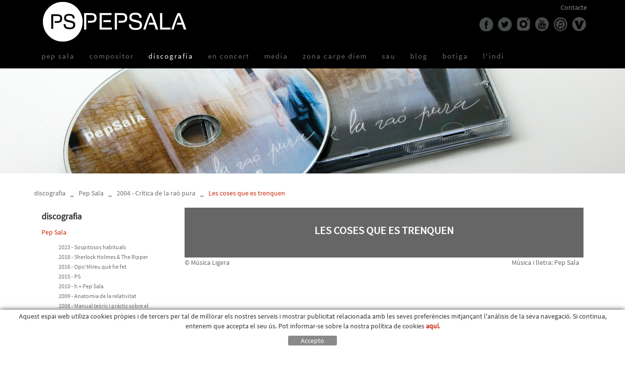

--- FILE ---
content_type: text/html; charset=utf-8
request_url: https://www.pepsala.cat/ca/lletres/les-coses-que-es-trenquen
body_size: 12196
content:
<!DOCTYPE html>
<html>
<head>
	<title>Les coses que es trenquen - Pep Sala - Músic, compositor, arranjador, lletrista i productor.</title>
	<meta charset="utf-8">
   	<meta http-equiv="X-UA-Compatible" content="IE=edge">
	<meta name="viewport" content="width=device-width, initial-scale=1.0">
	<meta name="title" lang="ca" content="Les coses que es trenquen - Pep Sala - Músic, compositor, arranjador, lletrista i productor." />
<meta name="language" content="ca" />
<link rel="alternate" hreflang="ca" href="https://www.pepsala.cat/ca/lletres/les-coses-que-es-trenquen" />
<link rel="alternate" hreflang="x-default" href="https://www.pepsala.cat/ca/lletres/les-coses-que-es-trenquen" />
<meta name="robots" content="index, follow" />
<meta name="description" lang="ca" content="Pep Sala va néixer a Vic (Barcelona) l’any 1960, i ha estat un dels compositors més influents dels darrers anys en l’àmbit de la música catalana." />
<meta name="keywords" lang="ca" content="Pep Sala, Sau, músic, compositor, productor." />
<!-- Meta Pixel Code -->
<script>
!function(f,b,e,v,n,t,s)
{if(f.fbq)return;n=f.fbq=function(){n.callMethod?
n.callMethod.apply(n,arguments):n.queue.push(arguments)};
if(!f._fbq)f._fbq=n;n.push=n;n.loaded=!0;n.version='2.0';
n.queue=[];t=b.createElement(e);t.async=!0;
t.src=v;s=b.getElementsByTagName(e)[0];
s.parentNode.insertBefore(t,s)}(window, document,'script',
'https://connect.facebook.net/en_US/fbevents.js');
fbq('init', '393637746774702');
fbq('track', 'PageView');
</script>
<noscript><img height="1" width="1" style="display:none"
src="https://www.facebook.com/tr?id=393637746774702&ev=PageView&noscript=1"
/></noscript>
<!-- End Meta Pixel Code --><base href="https://www.pepsala.cat/skin/" />
  
		

 	<link href="/skin/css/bootstrap.min.css" rel="stylesheet">
	
	<!-- CSS GPI -->
	<link rel="stylesheet" href="/skin/css/webnet.css" type="text/css" />
		
	<link rel="shortcut icon" href="/FitxersWeb/11187/FaviconPS.png" />

    	<script type="text/javascript" src="/skin/js/jquery-1.11.0.min.js"></script>
    	<script type="text/javascript" src="/skin/js/bootstrap.min.js"></script>
    	<script type="text/javascript" src="/skin/js/jquery.tools.min.js"></script>

    	<script type="text/javascript" src="/skin/js/jquery.colorbox-min.js"></script>
    	<link type="text/css" media="screen" rel="stylesheet" href="/skin/css/colorbox.css" />
	<script type="text/javascript">
		$(document).ready(function(){
			jQuery("a[rel='lightbox']").colorbox({transition:"fade",current:"{current} / {total}"});
		});
	</script>
    	
    	<!--[if lt IE 9]>
        	<script src="/skin/js/html5shim.js"></script>
		<script src="/skin/js/respond.min.js"></script>
    	<![endif]-->

	<link href='http://fonts.googleapis.com/css?family=Questrial' rel='stylesheet' type='text/css'>	

	<script type="text/javascript">
		$(document).ready(function(){
		$(".videobox").colorbox({
                        width:"70%", 
                        height:"70%", 
                        iframe:true,
                        slideshow: false
		}); 
		});
	</script>

	<script type="text/javascript">
		$(document).ready(function(){
			$(".capBannerInt .pic").each(function() {
				$(this).parent().css("background-image", "url(" + $(this).find("img").attr("src") + ")");
			});
		});
	</script>

<script type="text/javascript">
    jQuery(document).ready(function () { 
	
	function setCookie(c_name,value,exdays){
		var exdate=new Date();
		exdate.setDate(exdate.getDate() + exdays);
		var c_value=escape(value) + ((exdays==null) ? "" : "; expires="+exdate.toUTCString()) + "; path=/";
		document.cookie=c_name + "=" + c_value;
	}
	
	function readCookie(name) {
		var nameEQ = name + "=";
		var ca = document.cookie.split(';');
		for(var i=0;i < ca.length;i++) {
			var c = ca[i];
			while (c.charAt(0)==' ') c = c.substring(1,c.length);
			if (c.indexOf(nameEQ) == 0) return c.substring(nameEQ.length,c.length);
			}
		return null;
	}
    
	var cookieaccept = readCookie('cookieaccept');
	if(!(cookieaccept == "yes")){
	
	$("#cookies_banner").delay(1000).slideDown('fast'); 

        $("#cookies_accept").click(function(){
	   setCookie("cookieaccept","yes",365);
            jQuery.post('/', 'set_cookie=1', function(){});
            $("#cookies_banner").slideUp('slow');
            $("#cookies_banner").fadeOut("slow");
        });
       } 
    });
</script>

      <script type="text/javascript">
              $(document).ready(function(){
                    $(".capBannerInt .pic").each(function() {
                            $(this).parent().css("background-image", "url(" + $(this).find("img").attr("src") + ")");
                       });
           });
        </script>




<script>
  (function(i,s,o,g,r,a,m){i['GoogleAnalyticsObject']=r;i[r]=i[r]||function(){
  (i[r].q=i[r].q||[]).push(arguments)},i[r].l=1*new Date();a=s.createElement(o),
  m=s.getElementsByTagName(o)[0];a.async=1;a.src=g;m.parentNode.insertBefore(a,m)
  })(window,document,'script','https://www.google-analytics.com/analytics.js','ga');

  ga('create', 'UA-84371099-1', 'auto');
  ga('send', 'pageview');

</script>

<!-- Google Code for Remarketing Tag -->
<!--------------------------------------------------
Remarketing tags may not be associated with personally identifiable information or placed on pages related to sensitive categories. See more information and instructions on how to setup the tag on: http://google.com/ads/remarketingsetup
--------------------------------------------------->
<script type="text/javascript">
/* <![CDATA[ */
var google_conversion_id = 848310802;
var google_custom_params = window.google_tag_params;
var google_remarketing_only = true;
/* ]]> */
</script>
<script type="text/javascript" src="//www.googleadservices.com/pagead/conversion.js">
</script>
<noscript>
<div style="display:inline;">
<img height="1" width="1" style="border-style:none;" alt="" src="//googleads.g.doubleclick.net/pagead/viewthroughconversion/848310802/?guid=ON&amp;script=0"/>
</div>
</noscript>

<!-- Facebook Pixel Code -->
<script>
!function(f,b,e,v,n,t,s){if(f.fbq)return;n=f.fbq=function(){n.callMethod?
n.callMethod.apply(n,arguments):n.queue.push(arguments)};if(!f._fbq)f._fbq=n;
n.push=n;n.loaded=!0;n.version='2.0';n.queue=[];t=b.createElement(e);t.async=!0;
t.src=v;s=b.getElementsByTagName(e)[0];s.parentNode.insertBefore(t,s)}(window,
document,'script','https://connect.facebook.net/en_US/fbevents.js');
fbq('init', '409218799478073');
fbq('track', 'PageView');
</script>
<noscript><img height="1" width="1" style="display:none"
src="https://www.facebook.com/tr?id=409218799478073&ev=PageView&noscript=1"
/></noscript>
<!-- DO NOT MODIFY -->
<!-- End Facebook Pixel Code -->

</head>

<body class="noMenu">
<form method="post" action="https://www.pepsala.cat/ca/lletres/les-coses-que-es-trenquen" id="ctl00">
<div class="aspNetHidden">
<input type="hidden" name="__EVENTTARGET" id="__EVENTTARGET" value="" />
<input type="hidden" name="__EVENTARGUMENT" id="__EVENTARGUMENT" value="" />
<input type="hidden" name="__VIEWSTATE" id="__VIEWSTATE" value="/[base64]/bXM4jpfjFb9SC7hQ6EAMpSQHhuu" />
</div>

<script type="text/javascript">
//<![CDATA[
var theForm = document.forms['ctl00'];
if (!theForm) {
    theForm = document.ctl00;
}
function __doPostBack(eventTarget, eventArgument) {
    if (!theForm.onsubmit || (theForm.onsubmit() != false)) {
        theForm.__EVENTTARGET.value = eventTarget;
        theForm.__EVENTARGUMENT.value = eventArgument;
        theForm.submit();
    }
}
//]]>
</script>


<script src="/WebResource.axd?d=d2DS5uKYeL_uIvfEhiX89_wuX1QGSI55Xph8YkEcFL9onweAKErfKCzp4UnbhwiBJ5vXzDZ-rj76bgscoYzfgx-wMOTbNfKqLmYLhH572tc1&amp;t=638286137964787378" type="text/javascript"></script>

<script type="text/javascript">function dummy() { __doPostBack('8575DS',''); } </script>
<script src="/ScriptResource.axd?d=[base64]" type="text/javascript"></script>
<div class="aspNetHidden">

	<input type="hidden" name="__VIEWSTATEGENERATOR" id="__VIEWSTATEGENERATOR" value="BEAC69B1" />
</div>

<!-- INICI WRAP -->
<div class="wrap">
	<div class="franjaLogoMenu">
		<div class="container">
		<div class="row">
			<!-- LOGO -->
			<div class="col-md-6 col-xs-6 col-sm-6 logo hidden-xs logo">
				<a href="/"><img src="/FitxersWeb/11187/Logo-PS.png" /></a>
			</div>
			
			<!-- RESUMIDOR CSTELLA I AVIS LEGAL-->
			<div class="col-md-6 col-xs-12 col-sm-6 hidden-xs">
				<div id="menu_corp"><ul>
<li><a href="/ca/menu-corporatiu/contacte">Contacte</a></li></ul></div> 
				<div class="clearfix"></div>
				<div id="gpi-xarxes-copy"></div>
			</div>
				
		</div>
		
		<div class="row">
			<!-- INICI MENU SUPERIOR -->
			<div class="navbar-wrapper">		
				<div class="container">
					<div class="navbar navbar-inverse navbar-static-top gpi-navbar gpi-navbar-inverse" role="navigation">
						<div class="navbar-header gpi-navbar-header">
							<a href="/" class="visible-xs pull-left"><img src="/FitxersWeb/11187/Logo-PS-Mobil.png" /></a>
							<button type="button" class="navbar-toggle gpi-navbar-toggle visible-sm visible-xs" data-toggle="collapse" data-target=".navbar-collapse">
								<span class="text">MEN&Uacute;</span>								
								<span class="sr-only">Toggle navigation</span>
								<div style="display:inline-block;">
									<span class="icon-bar"></span>
									<span class="icon-bar"></span>
									<span class="icon-bar"></span>
								</div>
							</button>
						</div>
							
						<div class="navbar-collapse collapse">
							<script type="text/javascript">	$(document).ready(function(){		$('.dropdown-menu [data-toggle=dropdown]').on('click', function(event) {					    	event.preventDefault();		    	event.stopPropagation();		    	$(this).parent().toggleClass('open');		});	});</script>	<ul class="nav navbar-nav gpi-navbar-nav"><li>					<a href="/ca/pep-sala/biografia-ps" class="dropdown-toggle visible-xs visible-sm" data-toggle="dropdown">	<span>Pep Sala</span></a><a href="/ca/pep-sala/biografia-ps" class="visible-md visible-lg">	<span>Pep Sala</span></a><ul class="dropdown-menu gpi-dropdown-menu column_1 ">	<li>								<div class="gpi-columna pull-left">	<ul>		<li><a href="/ca/pep-sala/biografia-ps" class="dropdown-toggle visible-xs sel" data-toggle="dropdown">	<span>biografia PS</span></a><a href="/ca/pep-sala/biografia-ps" class="visible-sm visible-md visible-lg sel">biografia PS</a><div class="dropdown-menu gpi-dropdown-menu-n3 nivell3">	<div class="nivell3_container">	<ul><li><a href="/ca/biografia-ps/1975">1975</a></li><li><a href="/ca/biografia-ps/1985">1985</a></li><li><a href="/ca/biografia-ps/1995">1995</a></li><li><a href="/ca/biografia-ps/2005">2005</a></li><li><a href="/ca/biografia-ps/2015">2015</a></li><li><a href="/ca/biografia-ps/2020">2020</a></li>			</ul>		<div class="clear_both"></div>	</div></div>		</li>	</ul></div>	</li>	</ul></li><li><a href="/ca/ps/compositor" class="dropdown-toggle visible-xs visible-sm" data-toggle="dropdown">	<span>Compositor</span></a><a href="/ca/ps/compositor" class="visible-md visible-lg">	<span>Compositor</span></a><ul class="dropdown-menu gpi-dropdown-menu column_2 ">	<li>								<div class="gpi-columna pull-left">	<ul>		<li><a href="/ca/compositor/teatre">Teatre</a></li><li><a href="/ca/compositor/cinema">Cinema</a></li><li><a href="/ca/compositor/documentals">Documentals</a></li><li><a href="/ca/compositor/esdeveniments">Esdeveniments</a></li><li><a href="/ca/compositor/radio-i-tv">Ràdio i TV</a>		</li>	</ul></div>	<div class="gpi-columna pull-left">	<ul>		<li><a href="/ca/compositor/altres">Altres</a>		</li>	</ul></div>	</li>	</ul></li><li><a href="/ca/ps/discografia" class="dropdown-toggle visible-xs visible-sm sel" data-toggle="dropdown">	<span>discografia</span></a><a href="/ca/ps/discografia" class="visible-md visible-lg sel">	<span>discografia</span></a><ul class="dropdown-menu gpi-dropdown-menu column_1 ">	<li>								<div class="gpi-columna pull-left">	<ul>		<li><a href="/ca/discografia/pep-sala" class="dropdown-toggle visible-xs sel" data-toggle="dropdown">	<span>Pep Sala</span></a><a href="/ca/discografia/pep-sala" class="visible-sm visible-md visible-lg sel">Pep Sala</a><div class="dropdown-menu gpi-dropdown-menu-n3 nivell3">	<div class="nivell3_container">	<ul><li><a href="/ca/pep-sala/2023-sospitosos-habituals">2023 - Sospitosos habituals</a></li><li><a href="/ca/pep-sala/2018-sherlock-holmes-the-ripper">2018 - Sherlock Holmes & The Ripper</a></li><li><a href="/ca/pep-sala/2016-ops-mireu-que-he-fet">2016 - Ops! Mireu què he fet</a></li><li><a href="/ca/pep-sala/2015-ps">2015 - PS</a></li><li><a href="/ca/pep-sala/2010-h-pep-sala">2010 - h + Pep Sala</a></li><li><a href="/ca/pep-sala/2009-anatomia-de-la-relativitat">2009 - Anatomia de la relativitat</a></li><li><a href="/ca/pep-sala/2008-manual-teoric-i-practic-sobre-el-pas-del-temps">2008 - Manual teòric i pràctic sobre el pas del temps</a></li><li><a href="/ca/pep-sala/2006-cants-de-pau">2006 - Cants de Pau</a></li><li><a href="/ca/pep-sala/2006-un-petit-moment-de-dubte">2006 - Un petit moment de dubte</a></li><li><a href="/ca/pep-sala/2005-concert-de-la-rao-pura">2005 - Concert de la raó pura</a></li><li><a class="sel" href="/ca/pep-sala/2004-critica-de-la-rao-pura">2004 - Crítica de la raó pura</a></li><li><a href="/ca/pep-sala/2003-una-nit-amb-orquestra">2003 - Una nit amb orquestra</a></li><li><a href="/ca/pep-sala/1999-concert-homenatge-a-carles-sabater">1999 - Concert homenatge a Carles Sabater</a></li><li><a href="/ca/pep-sala/2001-carpe-diem">2001 - Carpe Diem</a></li><li><a href="/ca/pep-sala/2000-nascuts-en-la-boira">2000 - Nascuts en la boira</a></li>			</ul>		<div class="clear_both"></div>	</div></div></li><li><a href="/ca/discografia/sau" class="dropdown-toggle visible-xs sel" data-toggle="dropdown">	<span>Sau</span></a><a href="/ca/discografia/sau" class="visible-sm visible-md visible-lg sel">Sau</a><div class="dropdown-menu gpi-dropdown-menu-n3 nivell3">	<div class="nivell3_container">	<ul><li><a href="/ca/sau/1998-amb-la-lluna-a-lesquena">1998 - Amb la lluna a l'esquena</a></li><li><a href="/ca/sau/1996-basic">1996 - Bàsic</a></li><li><a href="/ca/sau/1996-set">1996 - Set</a></li><li><a href="/ca/sau/1995-cancons-perdudes-rareses-i-remescles">1995 - Cançons perdudes, rareses i remescles</a></li><li><a href="/ca/sau/1994-junts-de-nou-per-primer-cop">1994 - Junts de nou per primer cop</a></li><li><a href="/ca/sau/1992-concert-de-mitjanit">1992 - Concert de mitjanit</a></li><li><a href="/ca/sau/1991-el-mes-gran-dels-pecadors">1991 - El més gran dels pecadors</a></li><li><a href="/ca/sau/1990-quina-nit">1990 - Quina nit</a></li><li><a href="/ca/sau/1988-per-la-porta-de-servei">1988 - Per la porta de servei</a></li><li><a href="/ca/sau/1987-no-puc-deixar-de-fumar">1987 - No puc deixar de fumar</a></li>			</ul>		<div class="clear_both"></div>	</div></div></li><li><a href="/ca/discografia/pep-sala-la-banda-del-bar" class="dropdown-toggle visible-xs sel" data-toggle="dropdown">	<span>Pep Sala & La Banda del Bar</span></a><a href="/ca/discografia/pep-sala-la-banda-del-bar" class="visible-sm visible-md visible-lg sel">Pep Sala & La Banda del Bar</a><div class="dropdown-menu gpi-dropdown-menu-n3 nivell3">	<div class="nivell3_container">	<ul><li><a href="/ca/pep-sala-la-banda-del-bar/1993-fins-que-calgui">1993 - Fins que calgui</a></li><li><a href="/ca/pep-sala-la-banda-del-bar/1997-mardi-gras">1997 - Mardi Gras</a></li><li><a href="/ca/pep-sala-la-banda-del-bar/1997-histories-dold-john">1997 - Històries d'Old John</a></li>			</ul>		<div class="clear_both"></div>	</div></div></li><li><a href="/ca/discografia/sau30" class="dropdown-toggle visible-xs sel" data-toggle="dropdown">	<span>Sau30</span></a><a href="/ca/discografia/sau30" class="visible-sm visible-md visible-lg sel">Sau30</a><div class="dropdown-menu gpi-dropdown-menu-n3 nivell3">	<div class="nivell3_container">	<ul><li><a href="/ca/sau30/2019-sau30-en-concert-2018-2019">2019 - Sau30 en concert (2018 - 2019)</a></li><li><a href="/ca/sau30/2020-quina-nit-quina-lluna-a-lobservatori-astronomic-albanya">2020 - Quina nit Quina lluna (A l'observatori Astronòmic Albanyà)</a></li><li><a href="/ca/sau30/2021-mil-i-una-nits-i-uns-quants-dies">2021 - Mil i una nits i uns quants dies</a></li>			</ul>		<div class="clear_both"></div>	</div></div>		</li>	</ul></div>	</li>	</ul></li><li><a href="/ca/en-concert/concerts" class="dropdown-toggle visible-xs visible-sm" data-toggle="dropdown">	<span>en concert</span></a><a href="/ca/en-concert/concerts" class="visible-md visible-lg">	<span>en concert</span></a><ul class="dropdown-menu gpi-dropdown-menu column_1 ">	<li>								<div class="gpi-columna pull-left">	<ul>		<li><a href="/ca/en-concert/concerts">Concerts</a></li><li><a href="/ca/en-concert/historic-de-concerts">Històric de concerts</a>		</li>	</ul></div>	</li>	</ul></li><li><a href="/ca/ps/media" class="dropdown-toggle visible-xs visible-sm" data-toggle="dropdown">	<span>media</span></a><a href="/ca/ps/media" class="visible-md visible-lg">	<span>media</span></a><ul class="dropdown-menu gpi-dropdown-menu column_1 ">	<li>								<div class="gpi-columna pull-left">	<ul>		<li><a href="/ca/media/pep-sala">Pep Sala</a></li><li><a href="/ca/media/sau">Sau</a></li><li><a href="/ca/media/pep-sala-la-banda-del-bar">Pep Sala & la Banda del Bar</a>		</li>	</ul></div>	</li>	</ul></li><li><a href="/ca/zona-carpe-diem/carpe-diem" class="dropdown-toggle visible-xs visible-sm" data-toggle="dropdown">	<span>zona carpe diem</span></a><a href="/ca/zona-carpe-diem/carpe-diem" class="visible-md visible-lg">	<span>zona carpe diem</span></a><ul class="dropdown-menu gpi-dropdown-menu column_1 ">	<li>								<div class="gpi-columna pull-left">	<ul>		<li><a href="/ca/zona-carpe-diem/carpe-diem">Carpe Diem</a>		</li>	</ul></div>	</li>	</ul></li><li><a href="https://sau.cat/" target="_BLANK">	<span>Sau</span></a></li><li><a href="/ca/ps/blog" >	<span>blog</span></a></li><li><a href="http://pepsala.thestoreteam.com/" target="_BLANK">	<span>Botiga</span></a></li><li><a href="/ca/arrel/indi" >	<span>L'indi</span></a>				</li></ul> 
						</div>
					</div>	
				</div>
			</div>
		<!-- FI MENU SUPERIOR -->
		</div>
		</div>
		
	</div>

			<div class="franjaBanner">
				<div id="bannerNVNAV" class="capBannerInt"><div class="alone"><div class="pic"><img src="/FitxersWeb/25473/BannerMedia5Interior.jpg" width="1920" height="320" /></div></div></div>
			</div>


	<div class="container">
		<div class="row">
		 	<div class="gpi-navigator col-lg-12 col-md-12 col-sm-12 hidden-xs">
				<ul><li><a href="/ca/ps/discografia">discografia</a></li><li class="sep">_</li><li><a href="/ca/discografia/pep-sala">Pep Sala</a></li><li class="sep">_</li><li><a href="/ca/pep-sala/2004-critica-de-la-rao-pura">2004 - Crítica de la raó pura</a></li><li class="sep">_</li><li><a class="sel" href="/ca/lletres/les-coses-que-es-trenquen">Les coses que es trenquen</a></li></ul>  
			</div>
		</div>
		<div class="row">
			<div class="contingut">
				<!-- LATERAL -->
				<div class="col-md-3 col-xs-12 hidden-sm hidden-xs">	
					<div id="menu"><ul>
<li><div class="titolMenuLat">discografia</div></li><li><a class="sel" href="/ca/discografia/pep-sala">Pep Sala</a></li><li>
<ul><li><a href="/ca/pep-sala/2023-sospitosos-habituals">2023 - Sospitosos habituals</a></li><li><a href="/ca/pep-sala/2018-sherlock-holmes-the-ripper">2018 - Sherlock Holmes & The Ripper</a></li><li><a href="/ca/pep-sala/2016-ops-mireu-que-he-fet">2016 - Ops! Mireu què he fet</a></li><li><a href="/ca/pep-sala/2015-ps">2015 - PS</a></li><li><a href="/ca/pep-sala/2010-h-pep-sala">2010 - h + Pep Sala</a></li><li><a href="/ca/pep-sala/2009-anatomia-de-la-relativitat">2009 - Anatomia de la relativitat</a></li><li><a href="/ca/pep-sala/2008-manual-teoric-i-practic-sobre-el-pas-del-temps">2008 - Manual teòric i pràctic sobre el pas del temps</a></li><li><a href="/ca/pep-sala/2006-cants-de-pau">2006 - Cants de Pau</a></li><li><a href="/ca/pep-sala/2006-un-petit-moment-de-dubte">2006 - Un petit moment de dubte</a></li><li><a href="/ca/pep-sala/2005-concert-de-la-rao-pura">2005 - Concert de la raó pura</a></li><li><a class="sel" href="/ca/pep-sala/2004-critica-de-la-rao-pura">2004 - Crítica de la raó pura</a></li><li><a href="/ca/pep-sala/2003-una-nit-amb-orquestra">2003 - Una nit amb orquestra</a></li><li><a href="/ca/pep-sala/1999-concert-homenatge-a-carles-sabater">1999 - Concert homenatge a Carles Sabater</a></li><li><a href="/ca/pep-sala/2001-carpe-diem">2001 - Carpe Diem</a></li><li><a href="/ca/pep-sala/2000-nascuts-en-la-boira">2000 - Nascuts en la boira</a></li></ul>
</li><li><a href="/ca/discografia/sau">Sau</a></li><li><a href="/ca/discografia/pep-sala-la-banda-del-bar">Pep Sala & La Banda del Bar</a></li><li><a href="/ca/discografia/sau30">Sau30</a></li></ul></div>
					
					<!-- BUSCADOR -->
					<div class="titolBuscador">BUSCADOR</div>
<div class="buscador">
	<div><input name="8575DS$FORM$SEARCH" type="text" maxlength="250" id="SEARCH" class="form-control" size="20" onKeyPress="return checkEnter(event, &#39;8575DS$FORM$[SUBMIT]$ctl01&#39;);" /></div>
				
	<div class="text-right"><span id="[SUBMIT]"><a class="boto" href="javascript:__doPostBack(&#39;8575DS$FORM$[SUBMIT]$ctl01&#39;,&#39;&#39;)"><span>Cercar</span></a></span></div>	
	<div class="clear_both"></div>
</div>

					<!-- RESUMIDOR -->
					
				
				</div>

				<!-- CONTINGUT -->
				<div class="col-md-9 col-xs-12 col-sm-12">
				<script type="text/javascript">
//<![CDATA[
Sys.WebForms.PageRequestManager._initialize('ctl01', 'ctl00', ['tctl02','ctl02'], [], [], 90, '');
//]]>
</script>
<div id="ctl02">
	<span style="display:none"><span></span></span><span id="ctl07" style="visibility:hidden;display:none;"></span>
</div><div class="clearfix">

<div class="col-md-12 col-sm-12 col-xs-12 gpi-contingut"><table width="100%" cellspacing="1" cellpadding="1" border="0">
    <tbody>
        <tr>
            <td bgcolor="#666666" style="text-align: center;" colspan="2">
            <p><span style="color: rgb(255, 255, 255);"><span style="font-size: 22px;"><strong><span style="font-family: SourceSansPro;"><span style="font-weight: 700; text-align: center;"><br />
            </span></span></strong></span><strong><span style="font-size: 22px;">LES COSES QUE ES TRENQUEN</span></strong></span></p>
            <p style="text-align: center;">&nbsp;</p>
            </td>
        </tr>
        <tr>
            <td><span style="color: rgb(102, 102, 102); font-family: SourceSansPro, sans-serif; text-align: center;"> &copy; M&#250;sica Ligera</span></td>
            <td style="text-align: right;"><span style="color: rgb(102, 102, 102);"><span style="background-color: rgb(255, 255, 255);"><span style="font-family: SourceSansPro, sans-serif; text-align: center;"> M&#250;sica i lletra: Pep Sala &nbsp;&nbsp;</span></span></span></td>
        </tr>
        <tr>
            <td height="80" style="text-align: center;">&nbsp;</td>
        </tr>
        <tr>
            <td>
            <div class="lletra">
            <p>&nbsp;</p>
            <p>M'agrada la gent que no t&#233; pressa<br />
            Que no li falta el temps per compartir<br />
            M'agrada la gent que sempre hi &#233;s<br />
            I que d&#243;na la cara <br />
            Quan fa falta <br />
            Quan conv&#233;<br />
            <br />
            M'agrada la gent que no s'amaga<br />
            I que no t&#233; por dels seus errors<br />
            M'agrada la gent que no menteix<br />
            I que d&#243;na la cara<br />
            Quan fa falta<br />
            Sense por<br />
            <br />
            A vegades les coses senceres<br />
            S&#243;n tan dif&#237;cils de guardar<br />
            A vegades les coses es trenquen<br />
            En mil trossos<br />
            I es perden <br />
            I fa mal<br />
            <br />
            M'agrada la gent que encara lluita<br />
            Contra tot all&#242; que creu perdut<br />
            M'agrada la gent que t&#233; orgull<br />
            I que d&#243;na la cara<br />
            Quan fa falta<br />
            Quan &#233;s just<br />
            <br />
            M'agrada la gent que &#233;s sincera<br />
            M'agrada la gent que em mira els ulls<br />
            Per&#242; aix&#242; fa temps que ja t'ho deia<br />
            Ja t'ho cantava<br />
            I &#233;s que m'agrada <br />
            La gent com tu</p>
            <p>&nbsp;</p>
            </div>
            </td>
            <td>
            <p style="text-align: center;">&nbsp;</p>
            <p style="text-align: center;">&nbsp;</p>
            <p style="text-align: center;">&nbsp;&nbsp;</p>
            <p style="text-align: center;"><img src="/FitxersWeb/7901/Pep-Sala-Critica-de-la-rao-pura.jpg" width="200" height="200" alt="" /></p>
            <p style="text-align: center;">&nbsp;</p>
            <p style="text-align: center;">&nbsp;</p>
            <p style="text-align: center;">&nbsp;</p>
            <p style="text-align: center;">&nbsp;</p>
            <p style="text-align: center;">&nbsp;</p>
            <p style="text-align: center;">&nbsp;</p>
            </td>
        </tr>
        <tr>
            <td colspan="2" style="text-align: center;"><a class="botoBanner" href="/ca/pep-sala/2004-critica-de-la-rao-pura">torna al disc<br />
            </a></td>
        </tr>
    </tbody>
</table>
<p>&nbsp;</p></div>
</div>
				</div>
			</div>
		</div>
	</div>
</div>
<!-- FI WRAP -->	

<!-- INICI FOOTER -->		
<div id="footer">
	<div class="container">
		<div class="xarxesPeu">
			<div class="row">
				<div class="col-lg-3 col-md-3 col-sm-12 col-xs-12">
					<div class="logoPeu"><img src="/FitxersWeb/11187/Logo-PS.png" class="img-responsive" alt="Pep Sala" title="Pep Sala"></div>
					<div class="gpi-xarxes"><style type="text/css">
#social_icons ul{
	margin:0px;
	padding:0px;
	list-style:none;
	height:28px;
}

#social_icons li{
	float:left;
	padding:5px 10PX 5PX 0;
}

#social_icons li a {
	-moz-transition:all 0.2s ease 0s;
	-webkit-transition:all 0.2s ease 0s;
	-o-transition: all 0.2s ease 0s;
    background-position: center top;
    float: left;
    height: 28.5px;
    width: 28px;
}

#social_icons li a:hover {
	background-position: center bottom;
}

.face {
	background: url(/FitxersWeb/11187/facebook.png);


}

.twitter {
	background: url(/FitxersWeb/11187/twitter.png);
}

.instagram {
	background: url(/FitxersWeb/11187/instagram.png);
}

.youtube {
	background: url(/FitxersWeb/11187/youtube.png);


}

.itunes {
	background: url(/FitxersWeb/11187/itunes.png);


}

.vevo {
	background: url(/FitxersWeb/11187/vevo.png);


}

</style>


<div id="social_icons">
	<ul>
		<li>
			<a href="https://ca-es.facebook.com/pepsalaoficial/" class="face" target="blank"></a>
		</li>
		<li>
			<a href="https://twitter.com/pepsala" class="twitter" target="blank"></a>
		</li>
<li>
			<a href="https://www.instagram.com/pepsalaoficial" class="instagram" target="blank"></a>
		</li>
<li>
			<a href="https://www.youtube.com/user/videospepsala" class="youtube" target="blank"></a>
		</li>
<li>
			<a href="https://itunes.apple.com/es/artist/pep-sala/id205841942" class="itunes" target="blank"></a>
		</li>
		<li>
			<a href="http://www.vevo.com/artist/pep-sala" class="vevo" target="blank"></a>
		</li>
	</ul>
</div> </div>	
				</div>
				<div class="col-lg-9 col-md-9 hidden-sm hidden-xs">
					<div id="menu_peu"><ul>
<li style="text-transform:uppercase;color:#ffffff;">Pep Sala</li><li><a href="/ca/pep-sala/biografia-ps">biografia PS</a></li></ul><ul>
<li style="text-transform:uppercase;color:#ffffff;">Compositor</li><li><a href="/ca/compositor/teatre">Teatre</a></li><li><a href="/ca/compositor/cinema">Cinema</a></li><li><a href="/ca/compositor/documentals">Documentals</a></li><li><a href="/ca/compositor/esdeveniments">Esdeveniments</a></li><li><a href="/ca/compositor/radio-i-tv">Ràdio i TV</a></li><li><a href="/ca/compositor/altres">Altres</a></li></ul><ul>
<li style="text-transform:uppercase;color:#ffffff;">discografia</li><li><a class="sel" href="/ca/discografia/pep-sala">Pep Sala</a></li><li><a href="/ca/discografia/sau">Sau</a></li><li><a href="/ca/discografia/pep-sala-la-banda-del-bar">Pep Sala & La Banda del Bar</a></li><li><a href="/ca/discografia/sau30">Sau30</a></li></ul><ul>
<li style="text-transform:uppercase;color:#ffffff;">en concert</li><li><a href="/ca/en-concert/concerts">Concerts</a></li><li><a href="/ca/en-concert/historic-de-concerts">Històric de concerts</a></li></ul><ul>
<li style="text-transform:uppercase;color:#ffffff;">media</li><li><a href="/ca/media/pep-sala">Pep Sala</a></li><li><a href="/ca/media/sau">Sau</a></li><li><a href="/ca/media/pep-sala-la-banda-del-bar">Pep Sala & la Banda del Bar</a></li></ul><ul>
<li style="text-transform:uppercase;color:#ffffff;">zona carpe diem</li><li><a href="/ca/zona-carpe-diem/carpe-diem">Carpe Diem</a></li></ul></div>
				</div>
			</div>
		</div>
		<div class="row">
			<div class="col-md-8 col-xs-12 col-sm-9">
				<div  id="idiomes" class="clearfix">
					<div class="gpi-adreca">
						<div class="idiomes-xs">
							<ul>
<li><a href="/ca/menu-peu/politica-de-cookies">Política de cookies</a></li><li><a href="/ca/menu-peu/avis-legal">Avís legal</a></li><li>&nbsp;&nbsp;|&nbsp;&nbsp;</li></ul>
							<div class="dadesEmpresa">Major, 15 - Santa Eulàlia de Riuprimer (Barcelona) - 93 883 01 49  - <a class="fontMitjana" href="mailto:info@pepsala.cat">info@pepsala.cat</a> </div>
							
						</div>
					</div>
				</div>
			</div>
			<div class="col-md-4 col-xs-12 col-sm-3">
				<div class="credits">
						<a href="http://www.gpisoftware.com" target="_blank" title="GPI Software - Internet & Web Solutions"><img src="images/logowebnet.png" style="border:none;" class="peuLogo" alt="GPI Software - Internet & Web Solutions" /></a>
						<div class="txt-credit"></div>
				</div>
			</div>
		</div>
	</div>

<div id="menuPeuWeb" class="hidden-lg hidden-sm hidden-md hidden-xs">
	<div class="container">
		
	</div>
</div>

</div>
<!-- FI FOOTER -->


<div id="cookies_banner">
	<div class="ample_web">
	<div class="clearfix">

<div class="col-md-12 col-sm-12 col-xs-12 gpi-contingut"><p>Aquest espai web utiliza cookies pr&#242;pies i de tercers per tal de millorar els nostres serveis i mostrar publicitat relacionada amb les seves prefer&#232;ncies mitjan&ccedil;ant l'an&#224;lisis de la seva navegaci&#243;. Si continua, entenem que accepta el seu &#250;s. Pot informar-se sobre la nostra pol&#237;tica de cookies <a href="/ca/menu-peu/politica-de-cookies"><strong>aqu&#237;.</strong></a></p></div>
</div>
	<div id="cookies_accept"><span>Accepto </span></div>
	</div>
</div>

<script type="text/javascript">
	$("#gpi-xarxes-copy").html($(".gpi-xarxes").html());	
if ($(window).width() > 1024) {
	$(".efecte-foto").each(function(){
		var url = $(this).parents("td").find("a").attr("href");
		var alt = $(this).attr("alt");
		$(this).wrap("<figure>");
		$(this).parent().append("<figcaption><h2>" + alt + "</h2></figcaption>");
	});
}else{
	$(".efecte-foto").each(function(){
		var alt = $(this).attr("alt");
		$(this).parent().append('<div class="textAlt"><h2>' + alt + '</h2></div>');
		$(this).parents("td").attr('valign','top');
	});
	
}
</script>

<script type="text/javascript"> function MicroNETWebEnableDisable ( _control, _enable, _disabledText, _enabledText ) { if ( _enable == true ) { _control.readOnly = false; _control.value = _enabledText; _control.onfocus = null; } else { _control.readOnly = true; _control.value = _disabledText; _control.onfocus = _control.blur; }; } function MicroNETWebEnableDisable_radioButton ( _control, _enable, _enabledOption ) {var myList;myList = _control.getElementsByTagName ('input'); if ( _enable == true )  {_control.disabled = false;_control.onfocus = null;for ( var contador=0; contador < myList.length; contador++)if (myList [contador].type == 'radio')if (myList [contador].value == _enabledOption)myList [contador].checked = true;else myList [contador].checked = false;} else {_control.disabled = true;_control.onfocus = _control.blur;for ( var contador=0; contador < myList.length; contador++)if (myList [contador].type == 'radio')myList [contador].checked = false;}} </script><script type="text/javascript"> function MicroNETWebAssignValue ( _control, _enable, _disabledText, _enabledText ) { if ( _enable == true ) { _control.value = _enabledText; } else { _control.value = _disabledText; } } </script><script type="text/javascript"> function checkEnter(e, submitInput) { var characterCode; if (e && e.which) {e=e; characterCode=e.which;} else { e=event; characterCode=e.keyCode;}if (characterCode==13){ __doPostBack(submitInput, '');return false;} else { return true; }}</script><script type="text/javascript">
function add_option (select_id, text) { var select = document.getElementById(select_id); select.options[select.options.length] = new Option(text);}
function clear_combo (select_id) {var select = document.getElementById(select_id);select.options.length = 0; }
function load_combo (select_id, option_array) {for (var i = 0; i < option_array.length; i++) { add_option (select_id, option_array[i]);}}
function select_combo (select_id, val) { var mySelect = document.getElementById(select_id);var i;for (i = 0; i<=mySelect.length-1; i++) {if (mySelect.options[i].value == val) { mySelect.selectedIndex = i; }}}</script>
<script type="text/javascript">
//<![CDATA[
Sys.Application.add_init(function() {
    $create(Sys.UI._Timer, {"enabled":true,"interval":900000,"uniqueID":"ctl07"}, null, null, $get("ctl07"));
});
//]]>
</script>
</form>

</body>
</html>

--- FILE ---
content_type: text/plain
request_url: https://www.google-analytics.com/j/collect?v=1&_v=j102&a=908274478&t=pageview&_s=1&dl=https%3A%2F%2Fwww.pepsala.cat%2Fca%2Flletres%2Fles-coses-que-es-trenquen&ul=en-us%40posix&dt=Les%20coses%20que%20es%20trenquen%20-%20Pep%20Sala%20-%20M%C3%BAsic%2C%20compositor%2C%20arranjador%2C%20lletrista%20i%20productor.&sr=1280x720&vp=1280x720&_u=IEBAAEABAAAAACAAI~&jid=190868301&gjid=1821552547&cid=851760125.1769019362&tid=UA-84371099-1&_gid=332905367.1769019362&_r=1&_slc=1&z=1085711451
body_size: -450
content:
2,cG-TW9N7P0DCM